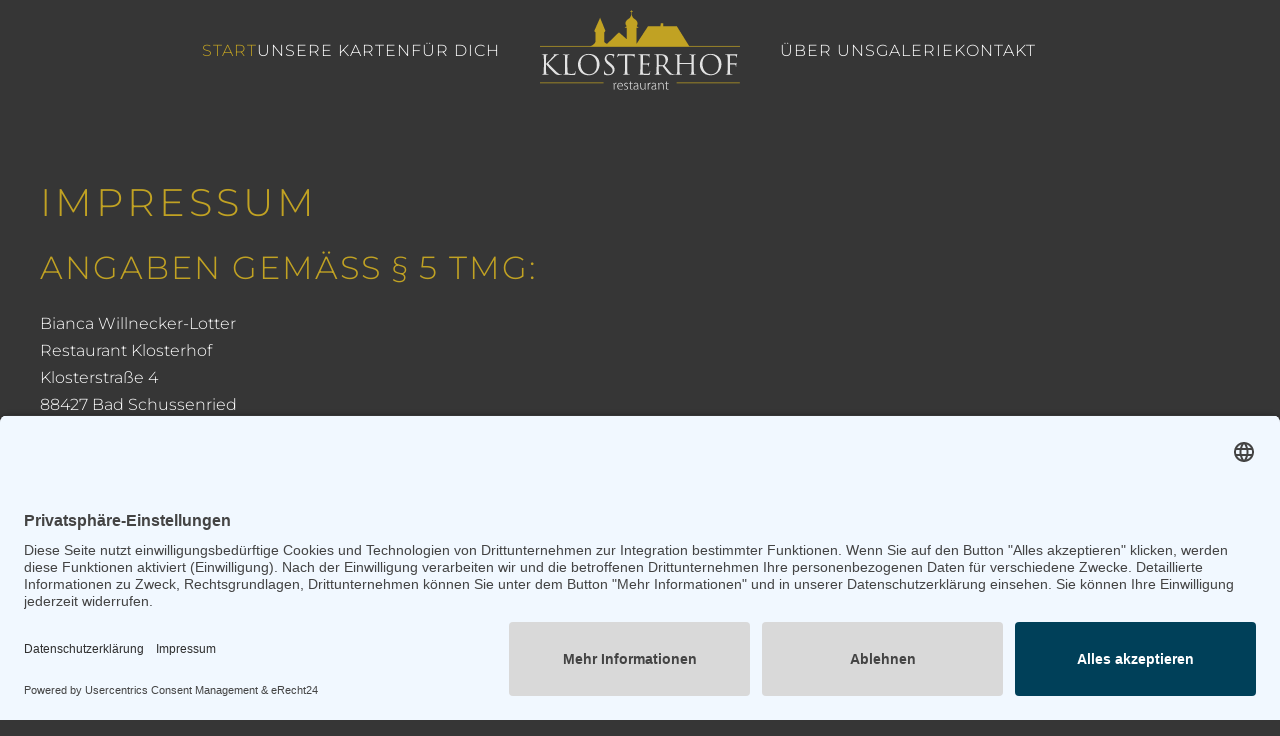

--- FILE ---
content_type: text/html; charset=utf-8
request_url: https://klosterhof-schussenried.de/start/impressum.html
body_size: 5925
content:
<!DOCTYPE html>
<html lang="de-de" dir="ltr">
    <head>
        <meta name="viewport" content="width=device-width, initial-scale=1">
        <link rel="icon" href="/images/favicon/favicon-96x96.png" sizes="any">
                <link rel="icon" href="/images/favicon/favicon.svg" type="image/svg+xml">
                <link rel="apple-touch-icon" href="/images/favicon/apple-touch-icon.png">
        <meta charset="utf-8">
	<meta name="rights" content="© // ![CDATA[public $MetaRights = ">
	<meta name="description" content="Restaurant Klosterhof - Im Zentrum von Bad Schussenried befindet sich unser gut bürgerliches Restaurant in modernem Ambiente. Mittagstisch, Speisekarte.">
	<title>Impressum</title>
	<link href="/favicon.ico" rel="icon" type="image/vnd.microsoft.icon">
<link href="/media/system/css/joomla-fontawesome.min.css?4.5.32" rel="preload" as="style" onload="this.onload=null;this.rel='stylesheet'" data-jtaldef-processed="2.0.11"/>
	<link href="/templates/yootheme/css/theme.9.css?1762961475" rel="stylesheet" data-jtaldef-processed="2.0.11"/>
	<link href="/templates/yootheme/css/theme.update.css?4.5.32" rel="stylesheet" data-jtaldef-processed="2.0.11"/>
	<link href="/templates/yootheme/css/custom.css?4.5.32" rel="stylesheet" data-jtaldef-processed="2.0.11"/>
	<link href="/media/vendor/joomla-custom-elements/css/joomla-alert.min.css?0.2.0" rel="stylesheet" data-jtaldef-processed="2.0.11"/>
<script src="/media/vendor/jquery/js/jquery.min.js?3.7.1"></script>
	<script src="/media/legacy/js/jquery-noconflict.min.js?647005fc12b79b3ca2bb30c059899d5994e3e34d"></script>
	<script src="/templates/yootheme/vendor/assets/uikit/dist/js/uikit.min.js?4.5.32"></script>
	<script src="/templates/yootheme/vendor/assets/uikit/dist/js/uikit-icons-copper-hill.min.js?4.5.32"></script>
	<script src="/templates/yootheme/js/theme.js?4.5.32"></script>
	<script type="application/json" class="joomla-script-options new">{"joomla.jtext":{"ERROR":"Fehler","MESSAGE":"Nachricht","NOTICE":"Hinweis","WARNING":"Warnung","JCLOSE":"Schlie\u00dfen","JOK":"OK","JOPEN":"\u00d6ffnen"},"system.paths":{"root":"","rootFull":"https:\/\/klosterhof-schussenried.de\/","base":"","baseFull":"https:\/\/klosterhof-schussenried.de\/"},"csrf.token":"f245519788a3c8ff32ceb4d6a50085dd"}</script>
	<script src="/media/system/js/core.min.js?37ffe4186289eba9c5df81bea44080aff77b9684"></script>
	<script src="/media/vendor/webcomponentsjs/js/webcomponents-bundle.min.js?2.8.0" nomodule defer></script>
	<script src="/media/system/js/messages-es5.min.js?c29829fd2432533d05b15b771f86c6637708bd9d" nomodule defer></script>
	<script src="/media/system/js/joomla-hidden-mail-es5.min.js?b2c8377606bb898b64d21e2d06c6bb925371b9c3" nomodule defer></script>
	<script src="/media/system/js/joomla-hidden-mail.min.js?065992337609bf436e2fedbcbdc3de1406158b97" type="module"></script>
	<script src="/media/system/js/messages.min.js?7f7aa28ac8e8d42145850e8b45b3bc82ff9a6411" type="module"></script>
	<script>window.yootheme ||= {}; var $theme = yootheme.theme = {"i18n":{"close":{"label":"Schlie\u00dfen"},"totop":{"label":"Zur\u00fcck nach oben"},"marker":{"label":"\u00d6ffnen"},"navbarToggleIcon":{"label":"Men\u00fc \u00f6ffnen"},"paginationPrevious":{"label":"Vorherige Seite"},"paginationNext":{"label":"N\u00e4chste Seite"},"searchIcon":{"toggle":"Suche \u00f6ffnen","submit":"Suche ausf\u00fchren"},"slider":{"next":"N\u00e4chste Folie","previous":"Vorherige Folie","slideX":"Folie %s","slideLabel":"%s von %s"},"slideshow":{"next":"N\u00e4chste Folie","previous":"Vorherige Folie","slideX":"Folie %s","slideLabel":"%s von %s"},"lightboxPanel":{"next":"N\u00e4chste Folie","previous":"Vorherige Folie","slideLabel":"%s von %s","close":"Schlie\u00dfen"}}};</script>
	<link rel="icon" type="favicon.ico" />
<link rel="icon" type="/favicon.ico" />
<link rel="icon" type="image/png" href="/images/favicon/favicon-96x96.png" sizes="96x96" />
<link rel="icon" type="image/svg+xml" href="/images/favicon/favicon.svg" />
<link rel="shortcut icon" href="/images/favicon/favicon.ico" />
<link rel="apple-touch-icon" sizes="180x180" href="/images/favicon/apple-touch-icon.png" />
<meta name="apple-mobile-web-app-title" content="Klsoterhof" />
<link rel="manifest" href="/images/favicon/site.webmanifest" />
    
<script id="usercentrics-cmp" async data-eu-mode="true" data-settings-id="uBGllz788r1q7R" src="https://app.eu.usercentrics.eu/browser-ui/latest/loader.js"></script>
<script>
#### bontop Script

jQuery(document).ready(function($){

     $back_to_top = $("#btt");

     if ( $back_to_top.length == 0 ) {
         $("body").append('<div id="btt"><a href="/" uk-totop></a></div>');
         $back_to_top = $("#btt");
     }

     var offset = 300,
     offset_opacity = 1200,
     scroll_top_duration = 700;

     $(window).scroll(function(){
         if( $(this).scrollTop() > offset ) {
             $back_to_top.addClass("backtotop-visible");
         } else {
             $back_to_top.removeClass("backtotop-visible backtotop-fade-out");
         }
         
         if( $(this).scrollTop() > offset_opacity ) { 
             $back_to_top.addClass("backtotop-fade-out");
         }
     });
     $back_to_top.on("click", function(event){
         event.preventDefault();
         $("body,html").animate({scrollTop: 0}, scroll_top_duration);
     });
 });
</script>

    </head>
    <body class="">

        <div class="uk-hidden-visually uk-notification uk-notification-top-left uk-width-auto">
            <div class="uk-notification-message">
                <a href="#tm-main" class="uk-link-reset">Zum Hauptinhalt springen</a>
            </div>
        </div>

        
        
        <div class="tm-page">

                        


<header class="tm-header-mobile uk-hidden@m">


    
        <div class="uk-navbar-container">

            <div class="uk-container uk-container-expand uk-padding-remove-left">
                <nav class="uk-navbar" uk-navbar="{&quot;align&quot;:&quot;left&quot;,&quot;container&quot;:&quot;.tm-header-mobile&quot;,&quot;boundary&quot;:&quot;.tm-header-mobile .uk-navbar-container&quot;}">

                                        <div class="uk-navbar-left ">

                                                    <a href="https://klosterhof-schussenried.de/" aria-label="Zurück zur Startseite" class="uk-logo uk-navbar-item uk-padding-remove-left">
    <img alt="Klosterhof Schussenried" loading="eager" width="200" height="80" src="/images/logo-klosterhof_weiss-gold.svg"><img class="uk-logo-inverse" alt="Klosterhof Schussenried" loading="eager" width="200" height="80" src="/images/logo-klosterhof_schwarz-gold.svg"></a>
                        
                        
                        
                    </div>
                    
                    
                                        <div class="uk-navbar-right">

                                                    
                        
                                                    <a uk-toggle href="#tm-dialog-mobile" class="uk-navbar-toggle">

                <span class="uk-margin-small-right uk-text-middle">Menü</span>
        
        <div uk-navbar-toggle-icon></div>

        
    </a>
                        
                    </div>
                    
                </nav>
            </div>

        </div>

    



    
        <div id="tm-dialog-mobile" class="uk-modal uk-modal-full" uk-modal>
        <div class="uk-modal-dialog uk-flex">

                        <button class="uk-modal-close-full uk-close-large" type="button" uk-close uk-toggle="cls: uk-modal-close-full uk-close-large uk-modal-close-default; mode: media; media: @s"></button>
            
            <div class="uk-modal-body uk-padding-large uk-margin-auto uk-flex uk-flex-column uk-box-sizing-content uk-width-auto@s" uk-height-viewport uk-toggle="{&quot;cls&quot;:&quot;uk-padding-large&quot;,&quot;mode&quot;:&quot;media&quot;,&quot;media&quot;:&quot;@s&quot;}">

                                <div class="uk-margin-auto-vertical uk-text-center">
                    
<div class="uk-panel" id="module-menu-dialog-mobile">

    
    
<ul class="uk-nav uk-nav-primary uk-nav- uk-nav-center">
    
	<li class="item-101 uk-active"><a href="/">Start</a></li>
	<li class="item-110"><a href="/unsere-karten.html">Unsere Karten</a></li>
	<li class="item-117"><a href="/fuer-dich.html">Für Dich</a></li>
	<li class="item-108 uk-parent"><a href="/ueber-uns.html">Über uns</a>
	<ul class="uk-nav-sub">

		<li class="item-141"><a href="/ueber-uns/jobs.html">Jobs</a></li></ul></li>
	<li class="item-112"><a href="/gallery.html">Galerie</a></li>
	<li class="item-118 uk-parent"><a href="/kontakt.html">Kontakt</a>
	<ul class="uk-nav-sub">

		<li class="item-139"><a href="/kontakt.html#bestellen">Bestellen &amp; Abholen</a></li></ul></li></ul>

</div>

                </div>
                
                
            </div>

        </div>
    </div>
    
    

</header>




<header class="tm-header uk-visible@m">




    
    
                <div uk-sticky media="@m" cls-active="uk-navbar-sticky" sel-target=".uk-navbar-container">
        
            <div class="uk-navbar-container">

                <div class="uk-container uk-container-expand">
                    <nav class="uk-navbar" uk-navbar="{&quot;align&quot;:&quot;left&quot;,&quot;container&quot;:&quot;.tm-header &gt; [uk-sticky]&quot;,&quot;boundary&quot;:&quot;.tm-header .uk-navbar-container&quot;}">

                        
                        <div class="uk-navbar-center">

                            
                                                                <div class="uk-navbar-center-left uk-preserve-width">
                                    
<ul class="uk-navbar-nav">
    
	<li class="item-101 uk-active"><a href="/">Start</a></li>
	<li class="item-110"><a href="/unsere-karten.html">Unsere Karten</a></li>
	<li class="item-117"><a href="/fuer-dich.html">Für Dich</a></li></ul>

                                </div>
                                
                                <a href="https://klosterhof-schussenried.de/" aria-label="Zurück zur Startseite" class="uk-logo uk-navbar-item">
    <img alt="Klosterhof Schussenried" loading="eager" width="200" height="80" src="/images/logo-klosterhof_weiss-gold.svg"><img class="uk-logo-inverse" alt="Klosterhof Schussenried" loading="eager" width="200" height="80" src="/images/logo-klosterhof_schwarz-gold.svg"></a>

                                                                <div class="uk-navbar-center-right uk-preserve-width">
                                    
<ul class="uk-navbar-nav">
    
	<li class="item-108 uk-parent"><a href="/ueber-uns.html">Über uns</a>
	<div class="uk-drop uk-navbar-dropdown"><div><ul class="uk-nav uk-navbar-dropdown-nav">

		<li class="item-141"><a href="/ueber-uns/jobs.html">Jobs</a></li></ul></div></div></li>
	<li class="item-112"><a href="/gallery.html">Galerie</a></li>
	<li class="item-118 uk-parent"><a href="/kontakt.html">Kontakt</a>
	<div class="uk-drop uk-navbar-dropdown"><div><ul class="uk-nav uk-navbar-dropdown-nav">

		<li class="item-139"><a href="/kontakt.html#bestellen" uk-scroll>Bestellen &amp; Abholen</a></li></ul></div></div></li></ul>

                                </div>
                                
                            
                        </div>

                        
                    </nav>
                </div>

            </div>

                </div>
        
    
    






</header>

            
            

            <main id="tm-main" >

                
                <div id="system-message-container" aria-live="polite"></div>

                <!-- Builder #page -->
<div class="uk-section-default uk-section">
    
        
        
        
            
                                <div class="uk-container">                
                    <div class="uk-grid tm-grid-expand uk-child-width-1-1 uk-grid-margin">
<div class="uk-width-1-1">
    
        
            
            
            
                
                    
<h1>        Impressum    </h1><div class="uk-panel uk-margin"><h2>Angaben gemäß § 5 TMG:</h2>
<p>Bianca Willnecker-Lotter<br />Restaurant Klosterhof<br />Klosterstraße 4<br />88427 Bad Schussenried</p>
<h2>Kontakt:</h2>
<p>Telefon: 0 75 83/5 39 99 53<br />E-Mail: <joomla-hidden-mail  is-link="1" is-email="1" first="aW5mbw==" last="a2xvc3RlcmhvZi1zY2h1c3NlbnJpZWQuZGU=" text="aW5mb0BrbG9zdGVyaG9mLXNjaHVzc2VucmllZC5kZQ==" base="" >Diese E-Mail-Adresse ist vor Spambots geschützt! Zur Anzeige muss JavaScript eingeschaltet sein.</joomla-hidden-mail></p>
<h2>Steuernummer</h2>
<p>Ust-IdNr. DE5422659017</p>
<p> </p>
<p>Gestaltung: <a href="http://www.buschfrau.com/" target="_blank" rel="noopener noreferrer">Werbeagentur Buschtrommel</a></p>
<h2>Streitschlichtung</h2>
<p>Die Europäische Kommission stellt eine Plattform zur Online-Streitbeilegung (OS) bereit: <a href="https://ec.europa.eu/consumers/odr" target="_blank" rel="noopener noreferrer">https://ec.europa.eu/consumers/odr</a>.<br />Unsere E-Mail-Adresse finden Sie oben im Impressum.</p>
<p>Wir sind nicht bereit oder verpflichtet, an Streitbeilegungsverfahren vor einer Verbraucherschlichtungsstelle teilzunehmen.</p>
<h3>Haftung für Inhalte</h3>
<p>Als Diensteanbieter sind wir gemäß § 7 Abs.1 TMG für eigene Inhalte auf diesen Seiten nach den allgemeinen Gesetzen verantwortlich. Nach §§ 8 bis 10 TMG sind wir als Diensteanbieter jedoch nicht verpflichtet, übermittelte oder gespeicherte fremde Informationen zu überwachen oder nach Umständen zu forschen, die auf eine rechtswidrige Tätigkeit hinweisen.</p>
<p>Verpflichtungen zur Entfernung oder Sperrung der Nutzung von Informationen nach den allgemeinen Gesetzen bleiben hiervon unberührt. Eine diesbezügliche Haftung ist jedoch erst ab dem Zeitpunkt der Kenntnis einer konkreten Rechtsverletzung möglich. Bei Bekanntwerden von entsprechenden Rechtsverletzungen werden wir diese Inhalte umgehend entfernen.</p>
<h3>Haftung für Links</h3>
<p>Unser Angebot enthält Links zu externen Websites Dritter, auf deren Inhalte wir keinen Einfluss haben. Deshalb können wir für diese fremden Inhalte auch keine Gewähr übernehmen. Für die Inhalte der verlinkten Seiten ist stets der jeweilige Anbieter oder Betreiber der Seiten verantwortlich. Die verlinkten Seiten wurden zum Zeitpunkt der Verlinkung auf mögliche Rechtsverstöße überprüft. Rechtswidrige Inhalte waren zum Zeitpunkt der Verlinkung nicht erkennbar.</p>
<p>Eine permanente inhaltliche Kontrolle der verlinkten Seiten ist jedoch ohne konkrete Anhaltspunkte einer Rechtsverletzung nicht zumutbar. Bei Bekanntwerden von Rechtsverletzungen werden wir derartige Links umgehend entfernen.</p>
<h3>Urheberrecht</h3>
<p>Die durch die Seitenbetreiber erstellten Inhalte und Werke auf diesen Seiten unterliegen dem deutschen Urheberrecht. Die Vervielfältigung, Bearbeitung, Verbreitung und jede Art der Verwertung außerhalb der Grenzen des Urheberrechtes bedürfen der schriftlichen Zustimmung des jeweiligen Autors bzw. Erstellers. Downloads und Kopien dieser Seite sind nur für den privaten, nicht kommerziellen Gebrauch gestattet.</p>
<p>Soweit die Inhalte auf dieser Seite nicht vom Betreiber erstellt wurden, werden die Urheberrechte Dritter beachtet. Insbesondere werden Inhalte Dritter als solche gekennzeichnet. Sollten Sie trotzdem auf eine Urheberrechtsverletzung aufmerksam werden, bitten wir um einen entsprechenden Hinweis. Bei Bekanntwerden von Rechtsverletzungen werden wir derartige Inhalte umgehend entfernen.</p></div>
                
            
        
    
</div></div>
                                </div>                
            
        
    
</div>

                
            </main>

            

                        <footer>
                <!-- Builder #footer -->
<div class="uk-section-muted uk-section" uk-scrollspy="target: [uk-scrollspy-class]; cls: uk-animation-slide-top-small; delay: false;">
    
        
        
        
            
                                <div class="uk-container">                
                    <div class="uk-grid tm-grid-expand uk-child-width-1-1 uk-margin">
<div class="uk-grid-item-match uk-flex-middle uk-width-1-1@m">
    
        
            
            
                        <div class="uk-panel uk-width-1-1">            
                
                    
<div class="uk-margin-small uk-text-center" uk-scrollspy-class>
        <img src="/images/logo-klosterhof_weiss-gold.svg" width="150px" height="60" class="el-image" alt loading="lazy">    
    
</div>
                
                        </div>            
        
    
</div></div><div class="uk-grid tm-grid-expand uk-grid-margin" uk-grid>
<div class="uk-grid-item-match uk-flex-middle uk-width-1-3@s uk-flex-first@s">
    
        
            
            
                        <div class="uk-panel uk-width-1-1">            
                
                    
<h3 class="uk-h4 uk-text-center" uk-scrollspy-class>        BESUCHEN SIE UNS    </h3><div class="uk-panel uk-margin uk-text-center" uk-scrollspy-class><p><span>Klosterstraße 4</span><br /><span>88427 Bad Schussenried</span></p></div>
                
                        </div>            
        
    
</div>
<div class="uk-grid-item-match uk-flex-middle uk-width-1-3@s uk-flex-first">
    
        
            
            
                        <div class="uk-panel uk-width-1-1">            
                
                    
<h3 class="uk-h4 uk-margin-remove-top uk-text-center" uk-scrollspy-class>        KONTAKT    </h3><div class="uk-panel uk-margin uk-text-center" uk-scrollspy-class><p><a href="tel:075835399953">+49 7583-5399953</a><br /><joomla-hidden-mail  is-link="1" is-email="1" first="aW5mbw==" last="a2xvc3RlcmhvZi1zY2h1c3NlbnJpZWQuZGU=" text="aW5mb0BrbG9zdGVyaG9mLXNjaHVzc2VucmllZC5kZQ==" base="" >Diese E-Mail-Adresse ist vor Spambots geschützt! Zur Anzeige muss JavaScript eingeschaltet sein.</joomla-hidden-mail></p></div>
                
                        </div>            
        
    
</div>
<div class="uk-grid-item-match uk-flex-middle uk-width-1-3@s">
    
        
            
            
                        <div class="uk-panel uk-width-1-1">            
                
                    
<h3 class="uk-h4 uk-text-center" uk-scrollspy-class>        ÖFFNUNGSZEITEN    </h3><div class="uk-panel uk-margin uk-text-center" uk-scrollspy-class><p><span>Montag + Dienstag Ruhetag</span><br /><span>Mi. - Fr.  11 - 14 Uhr und ab 17 Uhr</span><br /><span>Sa. </span><span> ab 17 Uhr<br /></span><span>So. 11 - 14 Uhr und ab 17 Uhr</span></p></div><div class="uk-panel uk-margin uk-text-center" uk-scrollspy-class><h5>Küche geöffnet</h5>
<p>11 - 13.30 Uhr<br />17 - 20 Uhr</p>
<p>Letzte Reservierung bis 19.30 Uhr</p></div>
                
                        </div>            
        
    
</div></div><div class="uk-grid tm-grid-expand uk-child-width-1-1 uk-margin-medium">
<div class="uk-width-1-1">
    
        
            
            
            
                
                    <hr class="uk-divider-small uk-text-center" uk-scrollspy-class>
<div class="uk-text-center" uk-scrollspy-class>
    <ul class="uk-margin-remove-bottom uk-subnav  uk-subnav-divider uk-flex-center" uk-margin>        <li class="el-item ">
    <a class="el-link" href="/start-2.html">Start</a></li>
        <li class="el-item ">
    <a class="el-link" href="/start/impressum.html">Impressum</a></li>
        <li class="el-item ">
    <a class="el-link" href="/start/datenschutz.html">Datenschutz</a></li>
        <li class="el-item ">
    <a class="el-link" href="/kontakt.html">kontakt</a></li>
        </ul>
</div><div class="uk-panel uk-text-small uk-margin uk-text-center" uk-scrollspy-class><p>© <script>document.write( new Date().getFullYear() );</script> Klosterhof Bad Schussenried. Website: <a class="uk-link-text" href="https://buschtrommel.de">Werbeagentur Buschtrommel</a>.</p></div>
                
            
        
    
</div></div>
                                </div>                
            
        
    
</div>            </footer>
            
        </div>

        
        

    </body>
</html>


--- FILE ---
content_type: text/css
request_url: https://klosterhof-schussenried.de/templates/yootheme/css/custom.css?4.5.32
body_size: 534
content:
/* montserrat-300 - latin */
@font-face {
  font-family: 'custom-montserrat';
  font-style: normal;
  font-weight: 300;
  src: url('../fonts/montserrat/custom-montserrat-v25-latin-300.eot'); /* IE9 Compat Modes */
  src: local(''),
       url('../fonts/montserrat/custom-montserrat-v25-latin-300.eot?#iefix') format('embedded-opentype'), /* IE6-IE8 */
       url('../fonts/montserrat/custom-montserrat-v25-latin-300.woff2') format('woff2'), /* Super Modern Browsers */
       url('../fonts/montserrat/custom-montserrat-v25-latin-300.woff') format('woff'), /* Modern Browsers */
       url('../fonts/montserrat/custom-montserrat-v25-latin-300.ttf') format('truetype'), /* Safari, Android, iOS */
       url('../fonts/montserrat/custom-montserrat-v25-latin-300.svg#Montserrat') format('svg'); /* Legacy iOS */
}
/* montserrat-regular - latin */
@font-face {
  font-family: 'custom-montserrat';
  font-style: normal;
  font-weight: 400;
  src: url('../fonts/montserrat/custom-montserrat-v25-latin-regular.eot'); /* IE9 Compat Modes */
  src: local(''),
       url('../fonts/montserrat/custom-montserrat-v25-latin-regular.eot?#iefix') format('embedded-opentype'), /* IE6-IE8 */
       url('../fonts/montserrat/custom-montserrat-v25-latin-regular.woff2') format('woff2'), /* Super Modern Browsers */
       url('../fonts/montserrat/custom-montserrat-v25-latin-regular.woff') format('woff'), /* Modern Browsers */
       url('../fonts/montserrat/custom-montserrat-v25-latin-regular.ttf') format('truetype'), /* Safari, Android, iOS */
       url('../fonts/montserrat/custom-montserrat-v25-latin-regular.svg#Montserrat') format('svg'); /* Legacy iOS */
}
/* montserrat-500 - latin */
@font-face {
  font-family: 'custom-montserrat';
  font-style: normal;
  font-weight: 500;
  src: url('../fonts/montserrat/custom-montserrat-v25-latin-500.eot'); /* IE9 Compat Modes */
  src: local(''),
       url('../fonts/montserrat/custom-montserrat-v25-latin-500.eot?#iefix') format('embedded-opentype'), /* IE6-IE8 */
       url('../fonts/montserrat/custom-montserrat-v25-latin-500.woff2') format('woff2'), /* Super Modern Browsers */
       url('../fonts/montserrat/custom-montserrat-v25-latin-500.woff') format('woff'), /* Modern Browsers */
       url('../fonts/montserrat/custom-montserrat-v25-latin-500.ttf') format('truetype'), /* Safari, Android, iOS */
       url('../fonts/montserrat/custom-montserrat-v25-latin-500.svg#Montserrat') format('svg'); /* Legacy iOS */
}
/* montserrat-600 - latin */
@font-face {
  font-family: 'custom-montserrat';
  font-style: normal;
  font-weight: 600;
  src: url('../fonts/montserrat/custom-montserrat-v25-latin-600.eot'); /* IE9 Compat Modes */
  src: local(''),
       url('../fonts/montserrat/custom-montserrat-v25-latin-600.eot?#iefix') format('embedded-opentype'), /* IE6-IE8 */
       url('../fonts/montserrat/custom-montserrat-v25-latin-600.woff2') format('woff2'), /* Super Modern Browsers */
       url('../fonts/montserrat/custom-montserrat-v25-latin-600.woff') format('woff'), /* Modern Browsers */
       url('../fonts/montserrat/custom-montserrat-v25-latin-600.ttf') format('truetype'), /* Safari, Android, iOS */
       url('../fonts/montserrat/custom-montserrat-v25-latin-600.svg#Montserrat') format('svg'); /* Legacy iOS */
}
/* lato-300 - latin */
@font-face {
  font-family: 'Lato';
  font-style: normal;
  font-weight: 300;
  src: url('../fonts/lato/custom-lato-v23-latin-300.eot'); /* IE9 Compat Modes */
  src: local(''),
       url('../fonts/lato/custom-lato-v23-latin-300.eot?#iefix') format('embedded-opentype'), /* IE6-IE8 */
       url('../fonts/lato/custom-lato-v23-latin-300.woff2') format('woff2'), /* Super Modern Browsers */
       url('../fonts/lato/custom-lato-v23-latin-300.woff') format('woff'), /* Modern Browsers */
       url('../fonts/lato/custom-lato-v23-latin-300.ttf') format('truetype'), /* Safari, Android, iOS */
       url('../fonts/lato/custom-lato-v23-latin-300.svg#Lato') format('svg'); /* Legacy iOS */
}
/* lato-300italic - latin */
@font-face {
  font-family: 'Lato';
  font-style: italic;
  font-weight: 300;
  src: url('../fonts/lato/custom-lato-v23-latin-300italic.eot'); /* IE9 Compat Modes */
  src: local(''),
       url('../fonts/lato/custom-lato-v23-latin-300italic.eot?#iefix') format('embedded-opentype'), /* IE6-IE8 */
       url('../fonts/lato/custom-lato-v23-latin-300italic.woff2') format('woff2'), /* Super Modern Browsers */
       url('../fonts/lato/custom-lato-v23-latin-300italic.woff') format('woff'), /* Modern Browsers */
       url('../fonts/lato/custom-lato-v23-latin-300italic.ttf') format('truetype'), /* Safari, Android, iOS */
       url('../fonts/lato/custom-lato-v23-latin-300italic.svg#Lato') format('svg'); /* Legacy iOS */
}
/* lato-regular - latin */
@font-face {
  font-family: 'Lato';
  font-style: normal;
  font-weight: 400;
  src: url('../fonts/lato/custom-lato-v23-latin-regular.eot'); /* IE9 Compat Modes */
  src: local(''),
       url('../fonts/lato/custom-lato-v23-latin-regular.eot?#iefix') format('embedded-opentype'), /* IE6-IE8 */
       url('../fonts/lato/custom-lato-v23-latin-regular.woff2') format('woff2'), /* Super Modern Browsers */
       url('../fonts/lato/custom-lato-v23-latin-regular.woff') format('woff'), /* Modern Browsers */
       url('../fonts/lato/custom-lato-v23-latin-regular.ttf') format('truetype'), /* Safari, Android, iOS */
       url('../fonts/lato/custom-lato-v23-latin-regular.svg#Lato') format('svg'); /* Legacy iOS */
}

--- FILE ---
content_type: image/svg+xml
request_url: https://klosterhof-schussenried.de/images/logo-klosterhof_schwarz-gold.svg
body_size: 11155
content:
<?xml version="1.0" encoding="utf-8"?>
<!-- Generator: Adobe Illustrator 25.2.1, SVG Export Plug-In . SVG Version: 6.00 Build 0)  -->
<svg version="1.1" id="Ebene_1" xmlns="http://www.w3.org/2000/svg" xmlns:xlink="http://www.w3.org/1999/xlink" x="0px" y="0px"
	 viewBox="0 0 283.5 113.6" style="enable-background:new 0 0 283.5 113.6;" xml:space="preserve">
<style type="text/css">
	.st0{fill:none;stroke:#C1A223;stroke-width:1.0211;}
	.st1{fill:#4A4A49;}
	.st2{fill:#C1A223;}
</style>
<line class="st0" x1="0" y1="103.6" x2="90.1" y2="103.6"/>
<line class="st0" x1="193.7" y1="103.6" x2="283.3" y2="103.6"/>
<line class="st0" x1="0" y1="51.8" x2="283.5" y2="51.8"/>
<g>
	<path class="st1" d="M266,81.1c0,3.6,0,6.4-0.2,8c-0.1,1.7-0.4,2.3-1.2,2.5c-0.3,0.1-0.6,0.1-1,0.2c-0.3,0-0.4,0.1-0.4,0.2
		c0,0.2,0.2,0.3,0.6,0.3c0.9,0,2.7-0.1,3.5-0.1h0.3c0.2,0,2.6,0.1,4.8,0.1c0.4,0,0.6-0.1,0.6-0.3c0-0.2-0.1-0.2-0.5-0.3
		c-0.4,0-1.1-0.1-1.6-0.2c-1-0.1-1.5-1-1.6-2.7c-0.1-1.8-0.1-4.5-0.1-7.8v-3.3c0-0.3,0.1-0.3,0.3-0.3c0.7,0,4.9,0,5.9,0.1
		c2,0.3,2.1,1.6,2.2,2.5c0,0.4,0.1,0.7,0.3,0.7c0.2,0,0.2-0.2,0.3-0.7c0-0.6,0-1.5,0.2-2.7c0.1-1.3,0.3-1.9,0.3-2.2
		c0-0.2,0-0.3-0.2-0.3s-0.2,0.2-0.4,0.4c-0.5,0.7-1,0.7-3.1,0.7c-1.6,0-3.8,0-5.4,0c-0.2,0-0.3-0.1-0.3-0.3V65
		c0-0.3,0.1-0.4,0.3-0.4c2,0,4,0.1,5.9,0.1c1.1,0,1.8,0.3,2.3,0.7c0.5,0.5,0.7,1.4,0.7,1.9c0,0.3,0.1,0.5,0.3,0.5
		c0.2,0,0.3-0.3,0.3-0.8c0.1-1.1,0.1-1.7,0.2-2.8c0.1-0.5,0.2-1,0.2-1.2c0-0.2-0.1-0.3-0.2-0.3c-0.1,0-0.2,0.1-0.3,0.2
		c-0.3,0.2-1,0.2-1.9,0.2c-0.9,0-8.8,0-9.6,0c-1.4,0-2.9-0.1-4.4-0.1c-0.4,0-0.6,0.1-0.6,0.3c0,0.2,0.3,0.2,0.7,0.3
		c0.3,0,0.7,0,1,0.1c1.3,0.3,1.6,0.9,1.7,2.2c0.1,1.2,0.1,2.3,0.1,8.4V81.1z M242.7,91.4c-7,0-12.4-5.8-12.4-14.9
		c0-8.5,4.9-12.8,11.3-12.8c6.1,0,11.8,5,11.8,14.3C253.5,89.4,246.2,91.4,242.7,91.4 M241.7,92.9c9.4,0,15.5-7.2,15.5-15.9
		c0-9-6.5-14.6-15.3-14.6c-10.7,0-15.3,8.9-15.3,15.2C226.6,84.6,231.1,92.9,241.7,92.9 M197.9,75.3c-0.1,0-0.2,0-0.2-0.2v-0.8
		c0-6.1,0-7.1,0.1-8.4c0.1-1.4,0.4-2,1.4-2.2c0.5-0.1,0.7-0.1,1-0.1c0.2,0,0.3-0.1,0.3-0.2c0-0.2-0.2-0.3-0.6-0.3
		c-1.2,0-3.6,0.1-3.8,0.1c-0.2,0-2.6-0.1-4.4-0.1c-0.4,0-0.6,0.1-0.6,0.3c0,0.2,0.2,0.2,0.3,0.2c0.3,0,1,0,1.3,0.1
		c1.3,0.3,1.6,0.9,1.7,2.2c0.1,1.2,0.1,2.3,0.1,8.4v6.8c0,3.7,0,6.8-0.2,8.4c-0.2,1.1-0.3,2-1.1,2.1c-0.3,0.1-0.8,0.2-1.2,0.2
		c-0.2,0-0.3,0.1-0.3,0.2c0,0.2,0.2,0.3,0.6,0.3c1.2,0,3.6-0.1,3.8-0.1c0.2,0,2.6,0.1,4.8,0.1c0.4,0,0.6-0.1,0.6-0.3
		c0-0.1-0.1-0.2-0.3-0.2c-0.3,0-1.2-0.1-1.7-0.2c-1.2-0.2-1.4-1-1.5-2.1c-0.2-1.6-0.2-4.7-0.2-8.4V77c0-0.2,0.1-0.2,0.2-0.2h16.5
		c0.1,0,0.2,0.1,0.2,0.2v4.1c0,3.7,0,6.8-0.2,8.4c-0.2,1.1-0.3,2-1.1,2.1c-0.3,0.1-0.8,0.2-1.2,0.2c-0.2,0-0.3,0.1-0.3,0.2
		c0,0.2,0.2,0.3,0.6,0.3c1.2,0,3.6-0.1,3.8-0.1s2.6,0.1,4.8,0.1c0.4,0,0.6-0.1,0.6-0.3c0-0.1-0.1-0.2-0.3-0.2
		c-0.3,0-1.2-0.1-1.7-0.2c-1.2-0.2-1.4-1-1.5-2.1c-0.2-1.6-0.2-4.7-0.2-8.4v-6.8c0-6.1,0-7.1,0.1-8.4c0.1-1.4,0.4-2,1.4-2.2
		c0.5-0.1,0.7-0.1,1-0.1c0.2,0,0.3-0.1,0.3-0.2c0-0.2-0.2-0.3-0.6-0.3c-1.2,0-3.6,0.1-3.8,0.1s-2.6-0.1-4.4-0.1
		c-0.4,0-0.6,0.1-0.6,0.3c0,0.2,0.2,0.2,0.3,0.2c0.3,0,1,0,1.3,0.1c1.3,0.3,1.6,0.9,1.7,2.2c0.1,1.2,0.1,2.3,0.1,8.4v0.8
		c0,0.2-0.1,0.2-0.2,0.2H197.9z M168.3,64.9c0-0.2,0.1-0.4,0.3-0.5c0.4-0.1,1.4-0.2,2.6-0.2c4.2,0,6.7,2.9,6.7,7.8c0,3-1,5-2.4,6
		c-0.9,0.6-2,0.7-2.9,0.7c-1.7,0-3.5-0.3-4.1-0.6c-0.2-0.1-0.3-0.3-0.3-0.5V64.9z M165.2,81.1c0,3.7,0,6.8-0.2,8.4
		c-0.2,1.1-0.3,2-1.1,2.1c-0.3,0.1-0.8,0.2-1.2,0.2c-0.2,0-0.3,0.1-0.3,0.2c0,0.2,0.2,0.3,0.6,0.3c1.2,0,3.6-0.1,3.7-0.1
		c0.2,0,2.6,0.1,4.8,0.1c0.4,0,0.6-0.1,0.6-0.3c0-0.1-0.1-0.2-0.3-0.2c-0.3,0-1.2-0.1-1.7-0.2c-1.2-0.2-1.4-1-1.5-2.1
		c-0.2-1.6-0.2-4.7-0.2-8.4v-0.9c0-0.2,0.1-0.3,0.3-0.3l4.8,0.1c0.2,0,0.3,0.1,0.5,0.2c0.8,1,2.6,3.6,4.2,5.7
		c2.2,2.9,3.6,4.8,5.2,5.7c1,0.5,2,0.7,4.2,0.7h2.8c0.7,0,0.9-0.1,0.9-0.3c0-0.1-0.2-0.2-0.3-0.2c-0.2,0-0.8,0-1.5-0.1
		c-1-0.2-2.6-0.6-4.7-2.8c-2.3-2.4-4.9-5.9-8.1-9.9c3.5-3.2,4.7-6.1,4.7-9c0-2.7-1.7-4.6-2.7-5.3c-2.1-1.5-4.7-1.7-7.1-1.7
		c-1.2,0-4.2,0.1-4.6,0.1c-0.2,0-2.6-0.1-4.4-0.1c-0.4,0-0.6,0.1-0.6,0.3c0,0.2,0.2,0.2,0.3,0.2c0.3,0,1,0,1.3,0.1
		c1.3,0.3,1.6,0.9,1.7,2.2c0.1,1.2,0.1,2.3,0.1,8.4V81.1z M142.3,81.1c0,3.5,0,5.4-0.1,7c-0.1,2.9-0.6,3.5-1.4,3.6
		c-0.3,0.1-0.5,0.1-0.9,0.1c-0.2,0-0.4,0.1-0.4,0.2c0,0.2,0.2,0.3,0.6,0.3c1,0,1.9-0.1,2.9-0.1c1.5,0,3.3,0.1,4.9,0.1
		c1.5,0,2.8,0.1,5.7,0.1c1.5,0,1.8,0,2.1-1c0.2-0.8,0.5-3.5,0.5-3.8c0-0.3,0-0.6-0.2-0.6c-0.2,0-0.3,0.2-0.3,0.6
		c-0.3,1.7-0.7,2.5-2,2.9c-1,0.3-2.3,0.3-3.5,0.3c-1.5,0-2.6-0.1-3.2-0.3c-1-0.4-1.2-1.2-1.3-2.8c0-0.8,0-5.3,0-6.6v-3.4
		c0-0.2,0.1-0.3,0.3-0.3c0.7,0,4.5,0.1,5.6,0.2c1.4,0.2,1.9,0.7,2,1.3c0.1,0.3,0.2,0.7,0.2,1.1c0,0.3,0,0.6,0.3,0.6
		c0.2,0,0.2-0.2,0.3-0.6c0-0.5,0-1.4,0.2-2.6c0.1-1.3,0.3-1.9,0.3-2.2c0-0.2-0.1-0.3-0.2-0.3c-0.2,0-0.3,0.2-0.5,0.4
		c-0.4,0.5-0.9,0.6-1.9,0.7c-0.9,0.1-5.7,0.1-6.2,0.1c-0.2,0-0.2-0.1-0.2-0.4V64.9c0-0.3,0.1-0.4,0.2-0.4c0.4,0,4.7,0,5.3,0.1
		c1.7,0.2,2.5,0.5,2.8,1.4c0.1,0.3,0.2,0.8,0.2,1.3c0,0.3,0.1,0.5,0.3,0.5c0.2,0,0.3-0.3,0.3-0.7c0.1-1,0.1-1.7,0.2-2.3
		c0.1-1.1,0.3-1.6,0.3-1.8c0-0.2,0-0.3-0.2-0.3c-0.1,0-0.2,0-0.4,0.2c-0.2,0.1-0.9,0.2-1.8,0.2c-0.9,0-8.6,0-8.9,0
		c-2.4-0.1-3.5-0.1-4.4-0.1c-0.4,0-0.6,0.1-0.6,0.3c0,0.2,0.2,0.2,0.5,0.2c0.3,0,0.9,0,1.1,0.1c1.3,0.3,1.6,0.9,1.7,2.2
		c0.1,1.2,0.1,2.3,0.1,8.4V81.1z M123.8,64.7c1.6,0,3.3,0,4.9,0.1c3.7,0.1,4.7,1,4.8,2.1c0,0.2,0,0.3,0,0.4c0,0.5,0.1,0.7,0.3,0.7
		c0.2,0,0.3-0.2,0.3-0.5c0-0.4,0.1-3.1,0.1-4.3c0-0.2,0-0.5-0.2-0.5c-0.2,0-0.5,0.1-1.1,0.2c-0.6,0.1-1.5,0.2-2.8,0.2h-14.6
		c-0.5,0-1.9-0.1-3.1-0.2c-1-0.1-1.4-0.5-1.7-0.5c-0.2,0-0.3,0.5-0.4,0.7c-0.1,0.3-0.9,3.6-0.9,4c0,0.2,0.1,0.3,0.2,0.3
		c0.2,0,0.3-0.1,0.4-0.4c0.1-0.3,0.2-0.5,0.7-1.2c0.6-0.9,1.6-1.2,4-1.2c1.9,0,3.8,0,5.7-0.1v16.4c0,3.7,0,6.8-0.2,8.4
		c-0.2,1.1-0.3,2-1.1,2.1c-0.3,0.1-0.8,0.2-1.2,0.2c-0.2,0-0.3,0.1-0.3,0.2c0,0.2,0.2,0.3,0.6,0.3c1.2,0,3.6-0.1,3.8-0.1
		s2.6,0.1,4.8,0.1c0.4,0,0.6-0.1,0.6-0.3c0-0.1-0.1-0.2-0.3-0.2c-0.3,0-1.2-0.1-1.7-0.2c-1.2-0.2-1.4-1-1.5-2.1
		c-0.2-1.6-0.2-4.7-0.2-8.4V64.7z M96.5,92.9c2.1,0,4.2-0.5,5.9-1.6c2.7-1.9,3.3-4.9,3.3-6.4c0-3.1-1.1-5.5-5.7-9.1l-1.1-0.9
		c-3.7-2.9-4.7-4.3-4.7-6.5c0-2.8,2.1-4.5,4.8-4.5c3.6,0,4.6,1.6,4.9,2.1c0.2,0.4,0.5,1.5,0.5,1.9c0,0.3,0.1,0.5,0.3,0.5
		c0.2,0,0.3-0.3,0.3-0.9c0-2.6,0.2-3.9,0.2-4.1c0-0.2-0.1-0.3-0.4-0.3c-0.3,0-0.6,0-1.4-0.2c-1-0.2-2.1-0.4-3.6-0.4
		c-4.9,0-8,2.8-8,7c0,2.6,0.9,5,5,8.4l1.7,1.4c3.3,2.8,4.5,4.3,4.5,7c0,2.5-1.8,5.2-5.6,5.2c-2.6,0-5.2-1.1-5.7-4
		c-0.1-0.5-0.1-1.1-0.1-1.4c0-0.3,0-0.4-0.3-0.4c-0.2,0-0.3,0.2-0.3,0.6c0,0.6-0.2,2.2-0.2,4.1c0,1,0,1.2,0.6,1.5
		C92.9,92.6,94.6,92.9,96.5,92.9 M69.9,91.4c-7,0-12.4-5.8-12.4-14.9c0-8.5,4.9-12.8,11.3-12.8c6.1,0,11.8,5,11.8,14.3
		C80.6,89.4,73.4,91.4,69.9,91.4 M68.9,92.9c9.4,0,15.5-7.2,15.5-15.9c0-9-6.5-14.6-15.3-14.6c-10.7,0-15.3,8.9-15.3,15.2
		C53.8,84.6,58.2,92.9,68.9,92.9 M38.8,74.3c0-6.1,0-7.1,0.1-8.4c0.1-1.4,0.4-2,1.5-2.2c0.5-0.1,1-0.1,1.3-0.1
		c0.2,0,0.3-0.1,0.3-0.2c0-0.2-0.2-0.3-0.6-0.3c-1.2,0-4,0.1-4.2,0.1c-0.2,0-2.6-0.1-4.4-0.1c-0.4,0-0.6,0.1-0.6,0.3
		c0,0.2,0.2,0.2,0.3,0.2c0.3,0,1,0,1.3,0.1c1.3,0.3,1.6,0.9,1.7,2.2c0.1,1.2,0.1,2.3,0.1,8.4v6.8c0,3.7,0,6.8-0.2,8.4
		c-0.2,1.1-0.3,2-1.1,2.1c-0.3,0.1-0.8,0.2-1.2,0.2c-0.2,0-0.3,0.1-0.3,0.2c0,0.2,0.2,0.3,0.6,0.3c1.4,0,2.6-0.1,3.8-0.1
		c3.8,0,7.1,0.2,10.4,0.2c2.1,0,2.2-0.2,2.4-1c0.3-1.1,0.6-3.5,0.6-3.9c0-0.4,0-0.6-0.2-0.6c-0.2,0-0.3,0.2-0.3,0.5
		c-0.1,0.7-0.5,1.7-1,2.3c-0.9,1.1-2.6,1.2-4.7,1.2c-3,0-4-0.3-4.7-0.9c-0.7-0.7-0.9-3.2-0.9-8.9V74.3z M8.6,74.3
		c0-6.1,0-7.1,0.1-8.4c0.1-1.4,0.4-2.1,1.4-2.3c0.4,0,0.4,0,0.9-0.1c0.3,0,0.4-0.1,0.4-0.3c0-0.2-0.2-0.3-0.6-0.3
		c-1.2,0-3.6,0.1-3.8,0.1c-0.2,0-2.8-0.1-4.1-0.1c-0.4,0-0.6,0.1-0.6,0.3c0,0.2,0.1,0.2,0.4,0.2c0.3,0,1,0,1.4,0.2
		c0.9,0.2,1.2,0.9,1.3,2.2c0.1,1.2,0.1,2.3,0.1,8.4v6.8c0,3.7,0,6.8-0.2,8.4c-0.2,1.1-0.4,2-1.2,2.2c-0.3,0.1-0.8,0.1-1,0.1
		c-0.3,0-0.4,0.2-0.4,0.3c0,0.2,0.2,0.3,0.6,0.3c1.2,0,3.5-0.1,3.7-0.1c0.2,0,2.6,0.1,4.8,0.1c0.4,0,0.6-0.1,0.6-0.3
		c0-0.1-0.1-0.3-0.5-0.3c-0.2,0-1-0.1-1.6-0.2c-1.2-0.2-1.4-1-1.5-2.1c-0.2-1.6-0.2-4.7-0.2-8.4v-4C12,81.2,19,88.7,21.3,90.5
		c1.8,1.4,2.7,1.9,6.1,1.9h2.9c0.4,0,0.6-0.1,0.6-0.3c0-0.2-0.2-0.3-0.5-0.3c-0.4,0-0.8,0-1.1-0.1c-1.9-0.3-3.2-1.2-6.4-4.2
		c-1.8-1.7-8.9-8.9-11.3-11.6c1-1.1,5.4-5.5,8.9-8.8c2.3-2.3,3.1-2.7,4-3.1c0.5-0.2,1.2-0.4,2-0.5c0.3,0,0.4-0.1,0.4-0.3
		S26.7,63,26.1,63c-0.6,0-2.9,0.1-4.1,0.1c-1.3,0-1.2-0.1-2.3-0.1c-0.3,0-0.6,0.1-0.6,0.2c0,0.2,0.1,0.2,0.3,0.3
		c0.3,0.1,0.5,0.4,0.5,0.7c0,0.5-0.2,0.9-2.5,3.3c-2.4,2.4-7.6,8-8.9,9.2V74.3z"/>
</g>
<g>
	<path class="st1" d="M108.5,104.6c-0.1,0-0.3,0-0.5,0c-1.6,0-2.5,1.7-2.5,3.5v5.3h-1.1v-6.8c0-1,0-1.9-0.1-2.9h1l0,1.9h0.1
		c0.4-1.2,1.4-2.1,2.7-2.1c0.1,0,0.3,0,0.4,0.1V104.6z"/>
	<path class="st1" d="M117,112.9c-0.4,0.2-1.4,0.6-3,0.6c-2.8,0-4.5-2-4.5-4.8c0-3.1,1.8-5.2,4.3-5.2c3.1,0,3.7,2.9,3.7,4.4
		c0,0.3,0,0.4,0,0.6h-6.8c0,3,1.6,4.1,3.5,4.1c1.3,0,2-0.3,2.6-0.5L117,112.9z M116.4,107.7c0-1.4-0.6-3.3-2.7-3.3
		c-2,0-2.9,1.8-3,3.3H116.4z"/>
	<path class="st1" d="M124.1,105c-0.3-0.2-1-0.6-1.9-0.6c-1.2,0-1.8,0.7-1.8,1.6c0,1,0.6,1.4,1.9,1.9c1.5,0.6,2.5,1.4,2.5,2.8
		c0,1.8-1.3,2.8-3.3,2.8c-0.9,0-1.8-0.3-2.4-0.7l0.4-0.9c0.5,0.3,1.3,0.7,2.1,0.7c1.4,0,2.1-0.8,2.1-1.8c0-1-0.6-1.5-1.9-2.1
		c-1.6-0.6-2.4-1.5-2.4-2.6c0-1.4,1.1-2.6,3-2.6c0.9,0,1.6,0.3,2.1,0.6L124.1,105z"/>
	<path class="st1" d="M127.6,102l1.1-0.4v2.1h2.6v0.9h-2.6v6c0,1.2,0.4,2,1.4,2c0.5,0,0.8-0.1,1-0.2l0.1,0.9
		c-0.3,0.1-0.7,0.2-1.3,0.2c-2,0-2.3-1.6-2.3-3v-5.9h-1.6v-0.9h1.6V102z"/>
	<path class="st1" d="M139.4,111.1c0,0.8,0,1.6,0.1,2.3h-1l-0.1-1.3h-0.1c-0.5,0.8-1.5,1.5-3,1.5c-1.9,0-2.8-1.3-2.8-2.7
		c0-2.3,2-3.5,5.7-3.5c0-0.9,0-3-2.4-3c-0.8,0-1.7,0.2-2.4,0.7l-0.3-0.8c0.8-0.6,1.9-0.8,2.8-0.8c2.7,0,3.3,2,3.3,3.8V111.1z
		 M138.3,108.3c-2,0-4.6,0.2-4.6,2.5c0,1.3,0.9,1.9,1.8,1.9c2.1,0,2.8-1.7,2.8-2.4V108.3z"/>
	<path class="st1" d="M149.7,110.9c0,0.9,0,1.7,0.1,2.4h-1l-0.1-1.6h-0.1c-0.5,0.8-1.5,1.8-3.2,1.8c-1.3,0-3.2-0.7-3.2-4.2v-5.6h1.1
		v5.4c0,2,0.6,3.5,2.4,3.5c1.3,0,2.8-1,2.8-2.9v-6h1.1V110.9z"/>
	<path class="st1" d="M156.9,104.6c-0.1,0-0.3,0-0.5,0c-1.6,0-2.5,1.7-2.5,3.5v5.3h-1.1v-6.8c0-1,0-1.9-0.1-2.9h1l0,1.9h0.1
		c0.4-1.2,1.4-2.1,2.7-2.1c0.1,0,0.3,0,0.4,0.1V104.6z"/>
	<path class="st1" d="M164.8,111.1c0,0.8,0,1.6,0.1,2.3h-1l-0.1-1.3h-0.1c-0.5,0.8-1.5,1.5-3,1.5c-1.9,0-2.8-1.3-2.8-2.7
		c0-2.3,2-3.5,5.7-3.5c0-0.9,0-3-2.4-3c-0.8,0-1.7,0.2-2.4,0.7l-0.3-0.8c0.8-0.6,1.9-0.8,2.8-0.8c2.7,0,3.3,2,3.3,3.8V111.1z
		 M163.7,108.3c-2,0-4.6,0.2-4.6,2.5c0,1.3,0.9,1.9,1.8,1.9c2.1,0,2.8-1.7,2.8-2.4V108.3z"/>
	<path class="st1" d="M175.3,113.3h-1.1v-5.7c0-1.7-0.6-3.2-2.5-3.2c-1.6,0-2.8,1.4-2.8,3v5.9h-1.1v-7.3c0-0.9,0-1.6-0.1-2.3h1
		l0.1,1.7h0c0.5-1,1.7-1.9,3.2-1.9c1,0,3.3,0.6,3.3,4V113.3z"/>
	<path class="st1" d="M178.7,102l1.1-0.4v2.1h2.6v0.9h-2.6v6c0,1.2,0.4,2,1.4,2c0.5,0,0.8-0.1,1-0.2l0.1,0.9
		c-0.3,0.1-0.7,0.2-1.3,0.2c-2,0-2.3-1.6-2.3-3v-5.9h-1.6v-0.9h1.6V102z"/>
</g>
<g>
	<path class="st2" d="M211.8,51.9l-17.9-28.9h-19.3v-4h-3.5l-0.2,4h-17.7l-16.4,25.2v-23h3.1l-2.8-2.2c4-7-3.9-10.7-3.9-10.7
		c-1.8-1.3-2.7-3.7-3.1-5.4V2.4h1.2V1.6h-1.2V0h-0.8v1.6h-1.2v0.8h1.2v4.8c-1.1,4.1-3.2,4.9-3.2,4.9c-9,5.9-3.1,10.8-3.1,10.8
		l-2.9,2.2h2.8v16.4l-11-9.7L95.1,48.1c-3.1-0.7-4-2.8-4-2.8V31.7l1.7-1.8L85.2,11l-8.3,18.9l1.7,2v13.6c-1.5,4-7.6,6.3-7.6,6.3
		H211.8z"/>
</g>
</svg>


--- FILE ---
content_type: image/svg+xml
request_url: https://klosterhof-schussenried.de/images/logo-klosterhof_weiss-gold.svg
body_size: 11155
content:
<?xml version="1.0" encoding="utf-8"?>
<!-- Generator: Adobe Illustrator 25.2.1, SVG Export Plug-In . SVG Version: 6.00 Build 0)  -->
<svg version="1.1" id="Ebene_1" xmlns="http://www.w3.org/2000/svg" xmlns:xlink="http://www.w3.org/1999/xlink" x="0px" y="0px"
	 viewBox="0 0 283.5 113.6" style="enable-background:new 0 0 283.5 113.6;" xml:space="preserve">
<style type="text/css">
	.st0{fill:none;stroke:#C1A223;stroke-width:1.0211;}
	.st1{fill:#E3E3E3;}
	.st2{fill:#C1A223;}
</style>
<line class="st0" x1="0" y1="103.6" x2="90.1" y2="103.6"/>
<line class="st0" x1="193.7" y1="103.6" x2="283.3" y2="103.6"/>
<line class="st0" x1="0" y1="51.8" x2="283.5" y2="51.8"/>
<g>
	<path class="st1" d="M266,81.1c0,3.6,0,6.4-0.2,8c-0.1,1.7-0.4,2.3-1.2,2.5c-0.3,0.1-0.6,0.1-1,0.2c-0.3,0-0.4,0.1-0.4,0.2
		c0,0.2,0.2,0.3,0.6,0.3c0.9,0,2.7-0.1,3.5-0.1h0.3c0.2,0,2.6,0.1,4.8,0.1c0.4,0,0.6-0.1,0.6-0.3c0-0.2-0.1-0.2-0.5-0.3
		c-0.4,0-1.1-0.1-1.6-0.2c-1-0.1-1.5-1-1.6-2.7c-0.1-1.8-0.1-4.5-0.1-7.8v-3.3c0-0.3,0.1-0.3,0.3-0.3c0.7,0,4.9,0,5.9,0.1
		c2,0.3,2.1,1.6,2.2,2.5c0,0.4,0.1,0.7,0.3,0.7c0.2,0,0.2-0.2,0.3-0.7c0-0.6,0-1.5,0.2-2.7c0.1-1.3,0.3-1.9,0.3-2.2
		c0-0.2,0-0.3-0.2-0.3s-0.2,0.2-0.4,0.4c-0.5,0.7-1,0.7-3.1,0.7c-1.6,0-3.8,0-5.4,0c-0.2,0-0.3-0.1-0.3-0.3V65
		c0-0.3,0.1-0.4,0.3-0.4c2,0,4,0.1,5.9,0.1c1.1,0,1.8,0.3,2.3,0.7c0.5,0.5,0.7,1.4,0.7,1.9c0,0.3,0.1,0.5,0.3,0.5
		c0.2,0,0.3-0.3,0.3-0.8c0.1-1.1,0.1-1.7,0.2-2.8c0.1-0.5,0.2-1,0.2-1.2c0-0.2-0.1-0.3-0.2-0.3c-0.1,0-0.2,0.1-0.3,0.2
		c-0.3,0.2-1,0.2-1.9,0.2c-0.9,0-8.8,0-9.6,0c-1.4,0-2.9-0.1-4.4-0.1c-0.4,0-0.6,0.1-0.6,0.3c0,0.2,0.3,0.2,0.7,0.3
		c0.3,0,0.7,0,1,0.1c1.3,0.3,1.6,0.9,1.7,2.2c0.1,1.2,0.1,2.3,0.1,8.4V81.1z M242.7,91.4c-7,0-12.4-5.8-12.4-14.9
		c0-8.5,4.9-12.8,11.3-12.8c6.1,0,11.8,5,11.8,14.3C253.5,89.4,246.2,91.4,242.7,91.4 M241.7,92.9c9.4,0,15.5-7.2,15.5-15.9
		c0-9-6.5-14.6-15.3-14.6c-10.7,0-15.3,8.9-15.3,15.2C226.6,84.6,231.1,92.9,241.7,92.9 M197.9,75.3c-0.1,0-0.2,0-0.2-0.2v-0.8
		c0-6.1,0-7.1,0.1-8.4c0.1-1.4,0.4-2,1.4-2.2c0.5-0.1,0.7-0.1,1-0.1c0.2,0,0.3-0.1,0.3-0.2c0-0.2-0.2-0.3-0.6-0.3
		c-1.2,0-3.6,0.1-3.8,0.1c-0.2,0-2.6-0.1-4.4-0.1c-0.4,0-0.6,0.1-0.6,0.3c0,0.2,0.2,0.2,0.3,0.2c0.3,0,1,0,1.3,0.1
		c1.3,0.3,1.6,0.9,1.7,2.2c0.1,1.2,0.1,2.3,0.1,8.4v6.8c0,3.7,0,6.8-0.2,8.4c-0.2,1.1-0.3,2-1.1,2.1c-0.3,0.1-0.8,0.2-1.2,0.2
		c-0.2,0-0.3,0.1-0.3,0.2c0,0.2,0.2,0.3,0.6,0.3c1.2,0,3.6-0.1,3.8-0.1c0.2,0,2.6,0.1,4.8,0.1c0.4,0,0.6-0.1,0.6-0.3
		c0-0.1-0.1-0.2-0.3-0.2c-0.3,0-1.2-0.1-1.7-0.2c-1.2-0.2-1.4-1-1.5-2.1c-0.2-1.6-0.2-4.7-0.2-8.4V77c0-0.2,0.1-0.2,0.2-0.2h16.5
		c0.1,0,0.2,0.1,0.2,0.2v4.1c0,3.7,0,6.8-0.2,8.4c-0.2,1.1-0.3,2-1.1,2.1c-0.3,0.1-0.8,0.2-1.2,0.2c-0.2,0-0.3,0.1-0.3,0.2
		c0,0.2,0.2,0.3,0.6,0.3c1.2,0,3.6-0.1,3.8-0.1s2.6,0.1,4.8,0.1c0.4,0,0.6-0.1,0.6-0.3c0-0.1-0.1-0.2-0.3-0.2
		c-0.3,0-1.2-0.1-1.7-0.2c-1.2-0.2-1.4-1-1.5-2.1c-0.2-1.6-0.2-4.7-0.2-8.4v-6.8c0-6.1,0-7.1,0.1-8.4c0.1-1.4,0.4-2,1.4-2.2
		c0.5-0.1,0.7-0.1,1-0.1c0.2,0,0.3-0.1,0.3-0.2c0-0.2-0.2-0.3-0.6-0.3c-1.2,0-3.6,0.1-3.8,0.1s-2.6-0.1-4.4-0.1
		c-0.4,0-0.6,0.1-0.6,0.3c0,0.2,0.2,0.2,0.3,0.2c0.3,0,1,0,1.3,0.1c1.3,0.3,1.6,0.9,1.7,2.2c0.1,1.2,0.1,2.3,0.1,8.4v0.8
		c0,0.2-0.1,0.2-0.2,0.2H197.9z M168.3,64.9c0-0.2,0.1-0.4,0.3-0.5c0.4-0.1,1.4-0.2,2.6-0.2c4.2,0,6.7,2.9,6.7,7.8c0,3-1,5-2.4,6
		c-0.9,0.6-2,0.7-2.9,0.7c-1.7,0-3.5-0.3-4.1-0.6c-0.2-0.1-0.3-0.3-0.3-0.5V64.9z M165.2,81.1c0,3.7,0,6.8-0.2,8.4
		c-0.2,1.1-0.3,2-1.1,2.1c-0.3,0.1-0.8,0.2-1.2,0.2c-0.2,0-0.3,0.1-0.3,0.2c0,0.2,0.2,0.3,0.6,0.3c1.2,0,3.6-0.1,3.7-0.1
		c0.2,0,2.6,0.1,4.8,0.1c0.4,0,0.6-0.1,0.6-0.3c0-0.1-0.1-0.2-0.3-0.2c-0.3,0-1.2-0.1-1.7-0.2c-1.2-0.2-1.4-1-1.5-2.1
		c-0.2-1.6-0.2-4.7-0.2-8.4v-0.9c0-0.2,0.1-0.3,0.3-0.3l4.8,0.1c0.2,0,0.3,0.1,0.5,0.2c0.8,1,2.6,3.6,4.2,5.7
		c2.2,2.9,3.6,4.8,5.2,5.7c1,0.5,2,0.7,4.2,0.7h2.8c0.7,0,0.9-0.1,0.9-0.3c0-0.1-0.2-0.2-0.3-0.2c-0.2,0-0.8,0-1.5-0.1
		c-1-0.2-2.6-0.6-4.7-2.8c-2.3-2.4-4.9-5.9-8.1-9.9c3.5-3.2,4.7-6.1,4.7-9c0-2.7-1.7-4.6-2.7-5.3c-2.1-1.5-4.7-1.7-7.1-1.7
		c-1.2,0-4.2,0.1-4.6,0.1c-0.2,0-2.6-0.1-4.4-0.1c-0.4,0-0.6,0.1-0.6,0.3c0,0.2,0.2,0.2,0.3,0.2c0.3,0,1,0,1.3,0.1
		c1.3,0.3,1.6,0.9,1.7,2.2c0.1,1.2,0.1,2.3,0.1,8.4V81.1z M142.3,81.1c0,3.5,0,5.4-0.1,7c-0.1,2.9-0.6,3.5-1.4,3.6
		c-0.3,0.1-0.5,0.1-0.9,0.1c-0.2,0-0.4,0.1-0.4,0.2c0,0.2,0.2,0.3,0.6,0.3c1,0,1.9-0.1,2.9-0.1c1.5,0,3.3,0.1,4.9,0.1
		c1.5,0,2.8,0.1,5.7,0.1c1.5,0,1.8,0,2.1-1c0.2-0.8,0.5-3.5,0.5-3.8c0-0.3,0-0.6-0.2-0.6c-0.2,0-0.3,0.2-0.3,0.6
		c-0.3,1.7-0.7,2.5-2,2.9c-1,0.3-2.3,0.3-3.5,0.3c-1.5,0-2.6-0.1-3.2-0.3c-1-0.4-1.2-1.2-1.3-2.8c0-0.8,0-5.3,0-6.6v-3.4
		c0-0.2,0.1-0.3,0.3-0.3c0.7,0,4.5,0.1,5.6,0.2c1.4,0.2,1.9,0.7,2,1.3c0.1,0.3,0.2,0.7,0.2,1.1c0,0.3,0,0.6,0.3,0.6
		c0.2,0,0.2-0.2,0.3-0.6c0-0.5,0-1.4,0.2-2.6c0.1-1.3,0.3-1.9,0.3-2.2c0-0.2-0.1-0.3-0.2-0.3c-0.2,0-0.3,0.2-0.5,0.4
		c-0.4,0.5-0.9,0.6-1.9,0.7c-0.9,0.1-5.7,0.1-6.2,0.1c-0.2,0-0.2-0.1-0.2-0.4V64.9c0-0.3,0.1-0.4,0.2-0.4c0.4,0,4.7,0,5.3,0.1
		c1.7,0.2,2.5,0.5,2.8,1.4c0.1,0.3,0.2,0.8,0.2,1.3c0,0.3,0.1,0.5,0.3,0.5c0.2,0,0.3-0.3,0.3-0.7c0.1-1,0.1-1.7,0.2-2.3
		c0.1-1.1,0.3-1.6,0.3-1.8c0-0.2,0-0.3-0.2-0.3c-0.1,0-0.2,0-0.4,0.2c-0.2,0.1-0.9,0.2-1.8,0.2c-0.9,0-8.6,0-8.9,0
		c-2.4-0.1-3.5-0.1-4.4-0.1c-0.4,0-0.6,0.1-0.6,0.3c0,0.2,0.2,0.2,0.5,0.2c0.3,0,0.9,0,1.1,0.1c1.3,0.3,1.6,0.9,1.7,2.2
		c0.1,1.2,0.1,2.3,0.1,8.4V81.1z M123.8,64.7c1.6,0,3.3,0,4.9,0.1c3.7,0.1,4.7,1,4.8,2.1c0,0.2,0,0.3,0,0.4c0,0.5,0.1,0.7,0.3,0.7
		c0.2,0,0.3-0.2,0.3-0.5c0-0.4,0.1-3.1,0.1-4.3c0-0.2,0-0.5-0.2-0.5c-0.2,0-0.5,0.1-1.1,0.2c-0.6,0.1-1.5,0.2-2.8,0.2h-14.6
		c-0.5,0-1.9-0.1-3.1-0.2c-1-0.1-1.4-0.5-1.7-0.5c-0.2,0-0.3,0.5-0.4,0.7c-0.1,0.3-0.9,3.6-0.9,4c0,0.2,0.1,0.3,0.2,0.3
		c0.2,0,0.3-0.1,0.4-0.4c0.1-0.3,0.2-0.5,0.7-1.2c0.6-0.9,1.6-1.2,4-1.2c1.9,0,3.8,0,5.7-0.1v16.4c0,3.7,0,6.8-0.2,8.4
		c-0.2,1.1-0.3,2-1.1,2.1c-0.3,0.1-0.8,0.2-1.2,0.2c-0.2,0-0.3,0.1-0.3,0.2c0,0.2,0.2,0.3,0.6,0.3c1.2,0,3.6-0.1,3.8-0.1
		s2.6,0.1,4.8,0.1c0.4,0,0.6-0.1,0.6-0.3c0-0.1-0.1-0.2-0.3-0.2c-0.3,0-1.2-0.1-1.7-0.2c-1.2-0.2-1.4-1-1.5-2.1
		c-0.2-1.6-0.2-4.7-0.2-8.4V64.7z M96.5,92.9c2.1,0,4.2-0.5,5.9-1.6c2.7-1.9,3.3-4.9,3.3-6.4c0-3.1-1.1-5.5-5.7-9.1l-1.1-0.9
		c-3.7-2.9-4.7-4.3-4.7-6.5c0-2.8,2.1-4.5,4.8-4.5c3.6,0,4.6,1.6,4.9,2.1c0.2,0.4,0.5,1.5,0.5,1.9c0,0.3,0.1,0.5,0.3,0.5
		c0.2,0,0.3-0.3,0.3-0.9c0-2.6,0.2-3.9,0.2-4.1c0-0.2-0.1-0.3-0.4-0.3c-0.3,0-0.6,0-1.4-0.2c-1-0.2-2.1-0.4-3.6-0.4
		c-4.9,0-8,2.8-8,7c0,2.6,0.9,5,5,8.4l1.7,1.4c3.3,2.8,4.5,4.3,4.5,7c0,2.5-1.8,5.2-5.6,5.2c-2.6,0-5.2-1.1-5.7-4
		c-0.1-0.5-0.1-1.1-0.1-1.4c0-0.3,0-0.4-0.3-0.4c-0.2,0-0.3,0.2-0.3,0.6c0,0.6-0.2,2.2-0.2,4.1c0,1,0,1.2,0.6,1.5
		C92.9,92.6,94.6,92.9,96.5,92.9 M69.9,91.4c-7,0-12.4-5.8-12.4-14.9c0-8.5,4.9-12.8,11.3-12.8c6.1,0,11.8,5,11.8,14.3
		C80.6,89.4,73.4,91.4,69.9,91.4 M68.9,92.9c9.4,0,15.5-7.2,15.5-15.9c0-9-6.5-14.6-15.3-14.6c-10.7,0-15.3,8.9-15.3,15.2
		C53.8,84.6,58.2,92.9,68.9,92.9 M38.8,74.3c0-6.1,0-7.1,0.1-8.4c0.1-1.4,0.4-2,1.5-2.2c0.5-0.1,1-0.1,1.3-0.1
		c0.2,0,0.3-0.1,0.3-0.2c0-0.2-0.2-0.3-0.6-0.3c-1.2,0-4,0.1-4.2,0.1c-0.2,0-2.6-0.1-4.4-0.1c-0.4,0-0.6,0.1-0.6,0.3
		c0,0.2,0.2,0.2,0.3,0.2c0.3,0,1,0,1.3,0.1c1.3,0.3,1.6,0.9,1.7,2.2c0.1,1.2,0.1,2.3,0.1,8.4v6.8c0,3.7,0,6.8-0.2,8.4
		c-0.2,1.1-0.3,2-1.1,2.1c-0.3,0.1-0.8,0.2-1.2,0.2c-0.2,0-0.3,0.1-0.3,0.2c0,0.2,0.2,0.3,0.6,0.3c1.4,0,2.6-0.1,3.8-0.1
		c3.8,0,7.1,0.2,10.4,0.2c2.1,0,2.2-0.2,2.4-1c0.3-1.1,0.6-3.5,0.6-3.9c0-0.4,0-0.6-0.2-0.6c-0.2,0-0.3,0.2-0.3,0.5
		c-0.1,0.7-0.5,1.7-1,2.3c-0.9,1.1-2.6,1.2-4.7,1.2c-3,0-4-0.3-4.7-0.9c-0.7-0.7-0.9-3.2-0.9-8.9V74.3z M8.6,74.3
		c0-6.1,0-7.1,0.1-8.4c0.1-1.4,0.4-2.1,1.4-2.3c0.4,0,0.4,0,0.9-0.1c0.3,0,0.4-0.1,0.4-0.3c0-0.2-0.2-0.3-0.6-0.3
		c-1.2,0-3.6,0.1-3.8,0.1c-0.2,0-2.8-0.1-4.1-0.1c-0.4,0-0.6,0.1-0.6,0.3c0,0.2,0.1,0.2,0.4,0.2c0.3,0,1,0,1.4,0.2
		c0.9,0.2,1.2,0.9,1.3,2.2c0.1,1.2,0.1,2.3,0.1,8.4v6.8c0,3.7,0,6.8-0.2,8.4c-0.2,1.1-0.4,2-1.2,2.2c-0.3,0.1-0.8,0.1-1,0.1
		c-0.3,0-0.4,0.2-0.4,0.3c0,0.2,0.2,0.3,0.6,0.3c1.2,0,3.5-0.1,3.7-0.1c0.2,0,2.6,0.1,4.8,0.1c0.4,0,0.6-0.1,0.6-0.3
		c0-0.1-0.1-0.3-0.5-0.3c-0.2,0-1-0.1-1.6-0.2c-1.2-0.2-1.4-1-1.5-2.1c-0.2-1.6-0.2-4.7-0.2-8.4v-4C12,81.2,19,88.7,21.3,90.5
		c1.8,1.4,2.7,1.9,6.1,1.9h2.9c0.4,0,0.6-0.1,0.6-0.3c0-0.2-0.2-0.3-0.5-0.3c-0.4,0-0.8,0-1.1-0.1c-1.9-0.3-3.2-1.2-6.4-4.2
		c-1.8-1.7-8.9-8.9-11.3-11.6c1-1.1,5.4-5.5,8.9-8.8c2.3-2.3,3.1-2.7,4-3.1c0.5-0.2,1.2-0.4,2-0.5c0.3,0,0.4-0.1,0.4-0.3
		S26.7,63,26.1,63c-0.6,0-2.9,0.1-4.1,0.1c-1.3,0-1.2-0.1-2.3-0.1c-0.3,0-0.6,0.1-0.6,0.2c0,0.2,0.1,0.2,0.3,0.3
		c0.3,0.1,0.5,0.4,0.5,0.7c0,0.5-0.2,0.9-2.5,3.3c-2.4,2.4-7.6,8-8.9,9.2V74.3z"/>
</g>
<g>
	<path class="st1" d="M108.5,104.6c-0.1,0-0.3,0-0.5,0c-1.6,0-2.5,1.7-2.5,3.5v5.3h-1.1v-6.8c0-1,0-1.9-0.1-2.9h1l0,1.9h0.1
		c0.4-1.2,1.4-2.1,2.7-2.1c0.1,0,0.3,0,0.4,0.1V104.6z"/>
	<path class="st1" d="M117,112.9c-0.4,0.2-1.4,0.6-3,0.6c-2.8,0-4.5-2-4.5-4.8c0-3.1,1.8-5.2,4.3-5.2c3.1,0,3.7,2.9,3.7,4.4
		c0,0.3,0,0.4,0,0.6h-6.8c0,3,1.6,4.1,3.5,4.1c1.3,0,2-0.3,2.6-0.5L117,112.9z M116.4,107.7c0-1.4-0.6-3.3-2.7-3.3
		c-2,0-2.9,1.8-3,3.3H116.4z"/>
	<path class="st1" d="M124.1,105c-0.3-0.2-1-0.6-1.9-0.6c-1.2,0-1.8,0.7-1.8,1.6c0,1,0.6,1.4,1.9,1.9c1.5,0.6,2.5,1.4,2.5,2.8
		c0,1.8-1.3,2.8-3.3,2.8c-0.9,0-1.8-0.3-2.4-0.7l0.4-0.9c0.5,0.3,1.3,0.7,2.1,0.7c1.4,0,2.1-0.8,2.1-1.8c0-1-0.6-1.5-1.9-2.1
		c-1.6-0.6-2.4-1.5-2.4-2.6c0-1.4,1.1-2.6,3-2.6c0.9,0,1.6,0.3,2.1,0.6L124.1,105z"/>
	<path class="st1" d="M127.6,102l1.1-0.4v2.1h2.6v0.9h-2.6v6c0,1.2,0.4,2,1.4,2c0.5,0,0.8-0.1,1-0.2l0.1,0.9
		c-0.3,0.1-0.7,0.2-1.3,0.2c-2,0-2.3-1.6-2.3-3v-5.9h-1.6v-0.9h1.6V102z"/>
	<path class="st1" d="M139.4,111.1c0,0.8,0,1.6,0.1,2.3h-1l-0.1-1.3h-0.1c-0.5,0.8-1.5,1.5-3,1.5c-1.9,0-2.8-1.3-2.8-2.7
		c0-2.3,2-3.5,5.7-3.5c0-0.9,0-3-2.4-3c-0.8,0-1.7,0.2-2.4,0.7l-0.3-0.8c0.8-0.6,1.9-0.8,2.8-0.8c2.7,0,3.3,2,3.3,3.8V111.1z
		 M138.3,108.3c-2,0-4.6,0.2-4.6,2.5c0,1.3,0.9,1.9,1.8,1.9c2.1,0,2.8-1.7,2.8-2.4V108.3z"/>
	<path class="st1" d="M149.7,110.9c0,0.9,0,1.7,0.1,2.4h-1l-0.1-1.6h-0.1c-0.5,0.8-1.5,1.8-3.2,1.8c-1.3,0-3.2-0.7-3.2-4.2v-5.6h1.1
		v5.4c0,2,0.6,3.5,2.4,3.5c1.3,0,2.8-1,2.8-2.9v-6h1.1V110.9z"/>
	<path class="st1" d="M156.9,104.6c-0.1,0-0.3,0-0.5,0c-1.6,0-2.5,1.7-2.5,3.5v5.3h-1.1v-6.8c0-1,0-1.9-0.1-2.9h1l0,1.9h0.1
		c0.4-1.2,1.4-2.1,2.7-2.1c0.1,0,0.3,0,0.4,0.1V104.6z"/>
	<path class="st1" d="M164.8,111.1c0,0.8,0,1.6,0.1,2.3h-1l-0.1-1.3h-0.1c-0.5,0.8-1.5,1.5-3,1.5c-1.9,0-2.8-1.3-2.8-2.7
		c0-2.3,2-3.5,5.7-3.5c0-0.9,0-3-2.4-3c-0.8,0-1.7,0.2-2.4,0.7l-0.3-0.8c0.8-0.6,1.9-0.8,2.8-0.8c2.7,0,3.3,2,3.3,3.8V111.1z
		 M163.7,108.3c-2,0-4.6,0.2-4.6,2.5c0,1.3,0.9,1.9,1.8,1.9c2.1,0,2.8-1.7,2.8-2.4V108.3z"/>
	<path class="st1" d="M175.3,113.3h-1.1v-5.7c0-1.7-0.6-3.2-2.5-3.2c-1.6,0-2.8,1.4-2.8,3v5.9h-1.1v-7.3c0-0.9,0-1.6-0.1-2.3h1
		l0.1,1.7h0c0.5-1,1.7-1.9,3.2-1.9c1,0,3.3,0.6,3.3,4V113.3z"/>
	<path class="st1" d="M178.7,102l1.1-0.4v2.1h2.6v0.9h-2.6v6c0,1.2,0.4,2,1.4,2c0.5,0,0.8-0.1,1-0.2l0.1,0.9
		c-0.3,0.1-0.7,0.2-1.3,0.2c-2,0-2.3-1.6-2.3-3v-5.9h-1.6v-0.9h1.6V102z"/>
</g>
<g>
	<path class="st2" d="M211.8,51.9l-17.9-28.9h-19.3v-4h-3.5l-0.2,4h-17.7l-16.4,25.2v-23h3.1l-2.8-2.2c4-7-3.9-10.7-3.9-10.7
		c-1.8-1.3-2.7-3.7-3.1-5.4V2.4h1.2V1.6h-1.2V0h-0.8v1.6h-1.2v0.8h1.2v4.8c-1.1,4.1-3.2,4.9-3.2,4.9c-9,5.9-3.1,10.8-3.1,10.8
		l-2.9,2.2h2.8v16.4l-11-9.7L95.1,48.1c-3.1-0.7-4-2.8-4-2.8V31.7l1.7-1.8L85.2,11l-8.3,18.9l1.7,2v13.6c-1.5,4-7.6,6.3-7.6,6.3
		H211.8z"/>
</g>
</svg>
